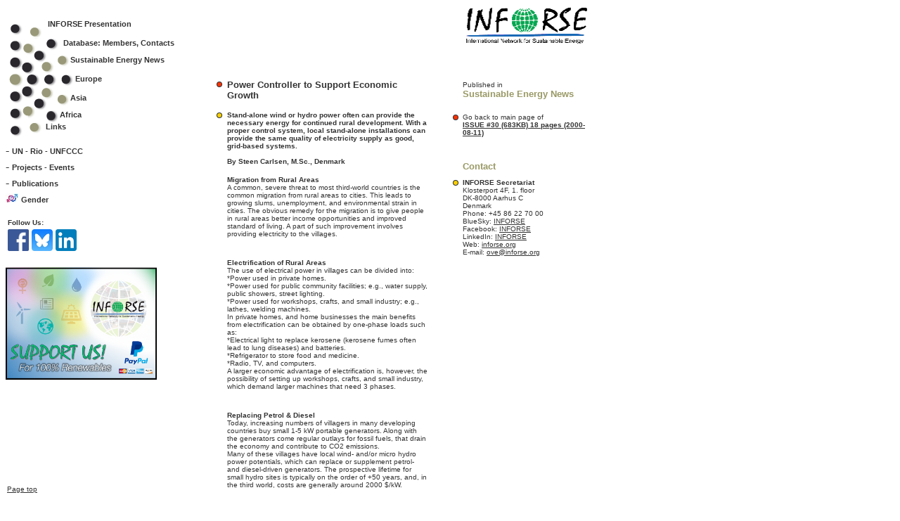

--- FILE ---
content_type: text/html; charset=UTF-8
request_url: https://www.inforse.org/s_e_news_art.php3?id=152
body_size: 6271
content:
<!DOCTYPE HTML PUBLIC '-//W3C//DTD HTML 3.2 Final//EN'>
<HTML>
<HEAD>
<TITLE>INFORSE - Sustainable Energy News</TITLE>
<META HTTP-EQUIV='Content-Type' content='text/html; charset=UTF-8'>
<META NAME='DESCRIPTION' CONTENT='Article from Inforse magazine: Sustainable Energy News'>
<META NAME='KEYWORDS' CONTENT=''>

<script src="conf/nav_script.js"></script>
<!-- Google tag (gtag.js) -->
<script async src="https://www.googletagmanager.com/gtag/js?id=G-XJ3PFKBQE3"></script>
<script>
  window.dataLayer = window.dataLayer || [];
  function gtag(){dataLayer.push(arguments);}
  gtag('js', new Date());

  gtag('config', 'G-XJ3PFKBQE3');
</script>
<link rel="stylesheet" href="conf/nav_style.css">

</HEAD>
<BODY BGCOLOR="#FFFFFF" TEXT="#333333" LINK="#333333" VLINK="#333333" ALINK="#333333" onLoad="MM_preloadImages('img/INFORSE_fb2.png','img/INFORSE_tw2.png','img/causes2.png')"> <!--onLoad="if (parseInt( navigator.appVersion ) != 3) { preLoad() }"-->

<a name='pagetop'></a>

<!-- Ydre tabel - danner sidens tre "spalter" -->
<TABLE WIDTH="760" BORDER="0" CELLSPACING="0" CELLPADDING="0">
	<TR VALIGN="TOP">
		<TD WIDTH="230">
<table cellspacing=0 cellpadding=0 border=0 width="300" height="190">
	<tr>
		<td width="300" height="20" colspan="2"><IMG SRC="nav2/trans.gif" BORDER="0" WIDTH="20" HEIGHT="20" ALT=""></td>
	</tr>
	<tr>
		<td rowspan="7" width="32" HEIGHT="170" valign="middle"><IMG SRC="nav2/lprikstykke.gif" BORDER="0" WIDTH="32" HEIGHT="170" VSPACE="0" HSPACE="0"></td>
		<td width="268" height="26" valign="top"><A class="navmenu" HREF="presentation.php3" onMouseOver="billedOver('lprik1')" onMouseOut="billedUd('lprik1')">
		<IMG NAME="lprik1" SRC="nav2/lprik1.gif" ALT="Presentation" BORDER="0" WIDTH="25" HEIGHT="25" align="left">INFORSE Presentation</A></td>
	</tr>
	<tr>
		<td width="268" height="21"><A class="navmenu" HREF="regions.php3" onMouseOver="billedOver('lprik2')" onMouseOut="billedUd('lprik2')">
		<IMG vspace="0" hspace="0" align="middle" NAME="lprik2" SRC="nav2/lprik2.gif" ALT="Members" BORDER="0" WIDTH="50" HEIGHT="21">Database: Members, Contacts</A></td>
	</tr>
	<tr>
		<td width="268" height="27" valign="top"><A class="navmenu" HREF="s_e_news.php3" onMouseOver="billedOver('lprik3')" onMouseOut="billedUd('lprik3')">
		<IMG vspace="0" hspace="0" align="middle" NAME="lprik3" SRC="nav2/lprik3.gif" ALT="SEN" BORDER="0" WIDTH="60" HEIGHT="27">Sustainable Energy News</A></td>
	</tr>
	<tr>
		<td width="268" height="27" valign="top"><A class="navmenu" HREF="/europe/" onMouseOver="billedOver('lprik4')" onMouseOut="billedUd('lprik4')">
		<IMG vspace="0" hspace="0" align="middle" NAME="lprik4" SRC="nav2/lprik4.gif" ALT="Projects" BORDER="0" WIDTH="67" HEIGHT="27">Europe</A></td>
	</tr>
	<tr>
		<td width="268" height="28" valign="top"><A class="navmenu" HREF="/asia/" onMouseOver="billedOver('lprik5')" onMouseOut="billedUd('lprik5')">
		<IMG vspace="0" hspace="0" align="middle" NAME="lprik5" SRC="nav2/lprik5.gif" ALT="Publ." BORDER="0" WIDTH="60" HEIGHT="28">Asia</A></td>
	</tr>
	<tr>
		<td width="268" height="16" valign="top"><A class="navmenu" HREF="/africa/" onMouseOver="billedOver('lprik6')" onMouseOut="billedUd('lprik6')">
		<IMG vspace="0" hspace="0" align="left" NAME="lprik6" SRC="nav2/lprik6.gif" ALT="Secretariat" BORDER="0" WIDTH="45" HEIGHT="17">Africa</A></td>
	</tr>
	<tr>
		<td width="268" height="26" valign="top"><A class="navmenu" HREF="links.php3" onMouseOver="billedOver('lprik7')" onMouseOut="billedUd('lprik7')">
		<IMG vspace="0" hspace="0" align="left" NAME="lprik7" SRC="nav2/lprik7.gif" ALT="Links" BORDER="0"  WIDTH="25" HEIGHT="26">Links</A></td>
	</tr>
</table>

<p class="navmenu">- <a href="INFORSE-UN.php3">UN - Rio - UNFCCC</a>
</p>
<p class="navmenu">- <a href="projects.php3">Projects - Events</a>
</p>
<p class="navmenu">- <a href="publications.php3">Publications</a>
</p>
<p class="navmenu"><img src="img/gender-logo.jpg" alt="gender" width="18" height="13"> <a href="http://www.inforse.org/europe/sen_gender_reader.htm">Gender</a>
</p>
<p></p>

<table width="230" border="0">
	<tbody>
		<tr>
			<td width="80"><strong><font size="1" face="Verdana, Arial, Helvetica, sans-serif">Follow Us:</font></strong></td>
		</tr>
		<tr>
			<td><strong>
			<a href="https://www.facebook.com/INFORSE" target="_blank" onMouseOut="MM_swapImgRestore()" onMouseOver="MM_swapImage('facebook','','img/INFORSE_fb2.png',1)"><img src="img/INFORSE_fb1.png" alt="" width="30" height="31" id="facebook" title="INFORSE Facebook"></a>
			 <a href="https://bsky.app/profile/inforse.bsky.social" target="_blank" onMouseOut="MM_swapImgRestore()" onMouseOver="MM_swapImage('bluesky','','img/INFORSE-Bluesky2.png',1)"><img src="img/INFORSE-Bluesky1.png" alt="" width="30" height="31" id="bluesky" title="INFORSE BlueSky"></a>
			 <a href="https://www.linkedin.com/company/inforse" target="_blank" onMouseOut="MM_swapImgRestore()" onMouseOver="MM_swapImage('linkedin','','img/INFORSE_LinkedIn2.png',1)"><img src="img/INFORSE_LinkedIn1.png" alt="" width="30" height="31" id="linkedin" title="INFORSE LinkedIn"></a>
			 </strong></td>
		</tr>
	</tbody>
</table>
<p align="left">
<strong><a href="order_form.php3"><img src="img/Support_INFORSE.png" width="215" height="160" alt=""/></a></strong>
</p>
    </TD>

		<TD WIDTH="300">
		  
  <!-- Midterfelt ("artikel-spalte") start -->
  <TABLE WIDTH="300" BORDER="0" CELLSPACING="0" CELLPADDING="0">
  <TR>
    <TD WIDTH="15" HEIGHT="105"><IMG SRC="grafik/trans.gif" ALT="" BORDER="0" WIDTH="15" HEIGHT="105" VSPACE="0" HSPACE="0"></TD>
    <TD WIDTH="285" HEIGHT="105"></TD>
  </TR>
    
  
		<TR VALIGN='TOP'>
			<TD ALIGN='left'><IMG SRC='grafik/bullet_rod.gif' BORDER='0' WIDTH='8' HEIGHT='8' VSPACE='3' HSPACE='0'></TD>
			<TD><FONT COLOR='#333333' SIZE='-1' FACE='Verdana, Geneva, Helvetica, Arial'>

				<B>Power Controller to Support Economic Growth</B>

				

			</FONT></TD>
		</TR>

		

		<TR><TD COLSPAN='2' HEIGHT='15'></TD></TR>
		<TR VALIGN='TOP'>
			<TD ALIGN='left'><IMG SRC='grafik/bullet_gul.gif' BORDER='0' WIDTH='8' HEIGHT='8' VSPACE='2' HSPACE='0'></TD>
			<TD><FONT COLOR='#333333' SIZE='-2' FACE='Verdana, Geneva, Helvetica, Arial'>
		
				<B>Stand-alone wind or hydro power often can provide the necessary energy for continued rural development. With a proper control system, local stand-alone installations can provide the same quality of electricity supply as good, grid-based systems.<br>
<br>
By Steen Carlsen, M.Sc., Denmark</B>

			</TD>
		</TR>
	
		<TR><TD COLSPAN='2' HEIGHT='15'></TD></TR>
		<TR VALIGN='TOP'>
			<TD VALIGN='bottom'></TD>
			<TD><FONT COLOR='#333333' SIZE='-2' FACE='Verdana, Geneva, Helvetica, Arial'>

			<B>Migration from Rural Areas</B>

		</FONT>
		</TD>
		</TR>
		<TR VALIGN='TOP'>
			<TD></TD>
			<TD><FONT COLOR='#333333' SIZE='-2' FACE='Verdana, Geneva, Helvetica, Arial'>

			
			A common, severe threat to most third-world countries is the common migration from rural areas to cities. This leads to growing slums, unemployment, and environmental strain in cities. The obvious remedy for the migration is to give people in rural areas better income opportunities and improved standard of living. A part of such improvement involves providing electricity to the villages.

			</TD>
		</TR>
		<TR><TD COLSPAN='2' HEIGHT='15'></TD></TR>
	
		<TR><TD COLSPAN='2' HEIGHT='15'></TD></TR>
		<TR VALIGN='TOP'>
			<TD VALIGN='bottom'></TD>
			<TD><FONT COLOR='#333333' SIZE='-2' FACE='Verdana, Geneva, Helvetica, Arial'>

			<B>Electrification of Rural Areas</B>

		</FONT>
		</TD>
		</TR>
		<TR VALIGN='TOP'>
			<TD></TD>
			<TD><FONT COLOR='#333333' SIZE='-2' FACE='Verdana, Geneva, Helvetica, Arial'>

			
			The use of electrical power in villages can be divided into:<br>
*Power used in private homes.<br>
*Power used for public community facilities; e.g., water supply, public showers, street lighting.<br>
*Power used for workshops, crafts, and small industry; e.g., lathes, welding machines.<br>
In private homes, and home businesses the main benefits from electrification can be obtained by one-phase loads such as:<br>
*Electrical light to replace kerosene (kerosene fumes often lead to lung diseases) and batteries.<br>
*Refrigerator to store food and medicine.<br>
*Radio, TV, and computers.<br>
A larger economic advantage of electrification is, however, the possibility of setting up workshops, crafts, and small industry, which demand larger machines that need 3 phases.

			</TD>
		</TR>
		<TR><TD COLSPAN='2' HEIGHT='15'></TD></TR>
	
		<TR><TD COLSPAN='2' HEIGHT='15'></TD></TR>
		<TR VALIGN='TOP'>
			<TD VALIGN='bottom'></TD>
			<TD><FONT COLOR='#333333' SIZE='-2' FACE='Verdana, Geneva, Helvetica, Arial'>

			<B>Replacing Petrol & Diesel</B>

		</FONT>
		</TD>
		</TR>
		<TR VALIGN='TOP'>
			<TD></TD>
			<TD><FONT COLOR='#333333' SIZE='-2' FACE='Verdana, Geneva, Helvetica, Arial'>

			
			Today, increasing numbers of villagers in many developing countries buy small 1-5 kW portable generators. Along with the generators come regular outlays for fossil fuels, that drain the economy and contribute to CO2 emissions.<br>
Many of these villages have local wind- and/or micro hydro power potentials, which can replace or supplement petrol- and diesel-driven generators. The prospective lifetime for small hydro sites is typically on the order of +50 years, and, in the third world, costs are generally around 2000 $/kW.

			</TD>
		</TR>
		<TR><TD COLSPAN='2' HEIGHT='15'></TD></TR>
	
		<TR><TD COLSPAN='2' HEIGHT='15'></TD></TR>
		<TR VALIGN='TOP'>
			<TD VALIGN='bottom'></TD>
			<TD><FONT COLOR='#333333' SIZE='-2' FACE='Verdana, Geneva, Helvetica, Arial'>

			<B>Over Voltage Kills Bulbs</B>

		</FONT>
		</TD>
		</TR>
		<TR VALIGN='TOP'>
			<TD></TD>
			<TD><FONT COLOR='#333333' SIZE='-2' FACE='Verdana, Geneva, Helvetica, Arial'>

			
			Small stand-alone renewable energy installations have been known for decades, but many of them have severe problems with voltage variations. Often the voltage variations range from below 180 V to over 250 V. If a standard incandescent bulb is exposed to a voltage just 5% above its rated voltage, its lifetime drops from the nominal 1200 hours to just 670 hours. If voltage rises to 10% above the nominal, the bulb’s lifetime drops from 1200 hours to a mere 385 hours. Costs of bulbs have been a severe expense for many users of stand-alone power systems. Voltage variations not only have killed bulbs, but have also reduced the use of radios, telefax, computers, and other types of machinery, all of which are important to a competitive infrastructure.

			</TD>
		</TR>
		<TR><TD COLSPAN='2' HEIGHT='15'></TD></TR>
	
		<TR><TD COLSPAN='2' HEIGHT='15'></TD></TR>
		<TR VALIGN='TOP'>
			<TD VALIGN='bottom'></TD>
			<TD><FONT COLOR='#333333' SIZE='-2' FACE='Verdana, Geneva, Helvetica, Arial'>

			<B>Control the Power</B>

		</FONT>
		</TD>
		</TR>
		<TR VALIGN='TOP'>
			<TD></TD>
			<TD><FONT COLOR='#333333' SIZE='-2' FACE='Verdana, Geneva, Helvetica, Arial'>

			
			Many of the problems of voltage variations can be avoided by using a power controller. Its main task is to control and to maintain stable voltage, independent of variations in consumption and in wind / water-flow.<br>
A power controller can be designed to monitor the voltages of all 3 phases. If the voltage of one of the phases raises, an electronic load-controller increases the amount of power transferred to other load(s). The controller adjusts the power dissipated in the other load(s), until the voltages match the preset level. In this way, the power controller maintains all 3 phase-voltages within, e.g., 2% (over a power consumption range from 0-100%).<br>
The surplus power dissipated in the other load(s), can be utilized for:<br>
1. Heating (e.g., of houses, hot water, greenhouses);<br>
2. Cooling (e.g., of cold-stores, freezers, and/or refrigerators);<br>
3. Water pumping (with buffer tanks or for irrigation).

			</TD>
		</TR>
		<TR><TD COLSPAN='2' HEIGHT='15'></TD></TR>
	
		<TR><TD COLSPAN='2' HEIGHT='15'></TD></TR>
		<TR VALIGN='TOP'>
			<TD VALIGN='bottom'></TD>
			<TD><FONT COLOR='#333333' SIZE='-2' FACE='Verdana, Geneva, Helvetica, Arial'>

			<B>Increasing Distance from Generator to User</B>

		</FONT>
		</TD>
		</TR>
		<TR VALIGN='TOP'>
			<TD></TD>
			<TD><FONT COLOR='#333333' SIZE='-2' FACE='Verdana, Geneva, Helvetica, Arial'>

			
			One factor that can contribute to problems with varying voltages in small stand-alone systems is long distances between the power source (e.g., the hydro power turbine) and the consumers. Long distances increase the  resistance of the wires, which leads to bigger voltage variations with load variations. If a power controller is equipped with a remote sense circuit, the controller can be installed far from the site, at which the voltages must be controlled. This increases the maximum allowable distance between turbine and consumers, hence raises the number of potential wind- and micro hydro power sites that are economically exploitable.

			</TD>
		</TR>
		<TR><TD COLSPAN='2' HEIGHT='15'></TD></TR>
	
		<TR><TD COLSPAN='2' HEIGHT='15'></TD></TR>
		<TR VALIGN='TOP'>
			<TD VALIGN='bottom'></TD>
			<TD><FONT COLOR='#333333' SIZE='-2' FACE='Verdana, Geneva, Helvetica, Arial'>

			<B>Motor as Generator</B>

		</FONT>
		</TD>
		</TR>
		<TR VALIGN='TOP'>
			<TD></TD>
			<TD><FONT COLOR='#333333' SIZE='-2' FACE='Verdana, Geneva, Helvetica, Arial'>

			
			Traditional stand-alone systems are equipped with synchronous generators. A standard asynchronous electromotor can operate as a generator, when it is connected to a public grid (i.e., the utilities). Some power controllers are designed so they appear as a public grid to an asynchronous motor. This allows the motor to operate as a generator. Standard electromotors are cheap and robust, don’t require much maintenance, and are usually available locally.

			</TD>
		</TR>
		<TR><TD COLSPAN='2' HEIGHT='15'></TD></TR>
	
		<TR><TD COLSPAN='2' HEIGHT='15'></TD></TR>
		<TR VALIGN='TOP'>
			<TD VALIGN='bottom'></TD>
			<TD><FONT COLOR='#333333' SIZE='-2' FACE='Verdana, Geneva, Helvetica, Arial'>

			<B>Stand-alone or Stand-together</B>

		</FONT>
		</TD>
		</TR>
		<TR VALIGN='TOP'>
			<TD></TD>
			<TD><FONT COLOR='#333333' SIZE='-2' FACE='Verdana, Geneva, Helvetica, Arial'>

			
			A power controller can be configured to allow a stand-alone system to be synchronized to other 3-phase supply systems. This enables a group of villages, to join their “stand-alone” installations, and form a “stand-together” group or cooperative, allowing exchange of electrical power between the villages.<br>
The ability to synchronize the installation to another 3-phase system(s) allows a remote “stand-alone” installation to become grid-connected and to sell its surplus electricity production to the utilities, if/when the public grid later is extended to include the site.

			</TD>
		</TR>
		<TR><TD COLSPAN='2' HEIGHT='15'></TD></TR>
	
		<TR><TD COLSPAN='2' HEIGHT='15'></TD></TR>
		<TR VALIGN='TOP'>
			<TD VALIGN='bottom'></TD>
			<TD><FONT COLOR='#333333' SIZE='-2' FACE='Verdana, Geneva, Helvetica, Arial'>

			<B>Steen Carlsen, more information</B>

		</FONT>
		</TD>
		</TR>
		<TR VALIGN='TOP'>
			<TD></TD>
			<TD><FONT COLOR='#333333' SIZE='-2' FACE='Verdana, Geneva, Helvetica, Arial'>

			
			Steen Carlsen is an electronic engineer and has developed a power controller for stand-alone systems up to 100 kW. In 1998, the power controller received The Danish Environmental Award for Joint Ventures for Adapted Environmental Technology.<br>
<br>
Photo text:: <br>
The first 6-kW prototype of the power controller developed by Steen Carlsen.<br>
The power house was built by the villagers of Quico 4,000 m high in the Andes in Peru.<br>
<br>
Figure text 1:<br>
The power controller used in stand-alone micro hydropower system. Fixed voltage is supplied to the house(s).Surplus power is supplied to a heating cartridge. <br>
<br>
Figure text 2:<br>
System blocks for a stand-alone micro system using a power controller to maintain fixed 3-phase voltage - and to control water intake.<br>
<br>
More information:<br>
Steen Carlsen, Carlsen Power Electronics,<br>
Science Park, Gustav Wieds vej 10,<br>
8000 Aarhus C, Denmark.<br>
Ph: +45 86190319,<br>
fax: +45 86201222,<br>
e-mail: Carlsen@power-electronics.dk.

			</TD>
		</TR>
		<TR><TD COLSPAN='2' HEIGHT='15'></TD></TR>
	    
  </TABLE>

  <!-- Midterfelt ("artikel-spalte") slut -->
		  
	  </TD>
		<TD WIDTH="230">

<!-- Højre felt ("spalte") begynd -->
<TABLE WIDTH="230" BORDER="0" CELLSPACING="0" CELLPADDING="0">
  <TR VALIGN="RIGHT">
      <TD ALIGN="RIGHT" COLSPAN="2"><A HREF="index.php3"><img src="grafik/INFORSE_globe_logo_s.gif" border="0" width="178" height="56" alt="INFORSE globe logo"></A>          
  </TR>
  <TR>
    <TD ALIGN="RIGHT" COLSPAN="2" HEIGHT="51">
  </TR>

		<TR>
		<TD ALIGN='RIGHT' WIDTH='50'></TD>
		<TD WIDTH='180'><FONT COLOR='#333333' SIZE='-2' FACE='Verdana, Geneva, Helvetica, Arial'>Published in<br><FONT SIZE='-1' COLOR='#999966'><B>Sustainable Energy News</B></FONT></FONT></TD>
		</TR>
		<TR><TD ALIGN='RIGHT' COLSPAN='2' HEIGHT='20'></TD></TR>



		<TR>
		<TD VALIGN='TOP' ALIGN='RIGHT' WIDTH='50'><IMG SRC='grafik/bullet_rod.gif' BORDER='0' WIDTH='8' HEIGHT='8' ALIGN='BOTTOM' VSPACE='2' HSPACE='6'></TD>
		<TD WIDTH='180'>
		<FONT SIZE='-2'FACE='Verdana, Geneva, Helvetica, Arial'>
		Go back to main page of <br><a href='s_e_news.php3?id=24'><strong>ISSUE #30 (683KB) 18 pages (2000-08-11)</strong></a>
		</TD>
		</TR>
		<TR><TD ALIGN='RIGHT' COLSPAN='2' HEIGHT='15'></TD></TR>
	          

<!-- Link til relaterede artikler -  start -->
<!-- Link til relaterede artikler -  slut -->

<TR><TD ALIGN="RIGHT" COLSPAN="2" HEIGHT="20"></TD></TR>
<TR>
<TD ALIGN="RIGHT" WIDTH="50"></TD>
<TD WIDTH="180"><FONT COLOR="#999966" SIZE="-1" FACE="Verdana, Geneva, Helvetica, Arial"><B>
Contact </B></FONT></TD>
</TR>
<TR><TD ALIGN="RIGHT" COLSPAN="2" HEIGHT="10"></TD></TR>
<tr>
  <td valign="TOP" align="RIGHT"> <img src='grafik/bullet_gul.gif' border='0' width='8' height='8' align='BOTTOM' vspace='2' hspace='6'> </td>
  <td> <font color="#333333" size="-2" face="Verdana, Geneva, Helvetica, Arial"> <B>INFORSE Secretariat</B><BR>
Klosterport 4F, 1. floor<BR>
DK-8000 Aarhus C<BR>
Denmark<BR>
Phone: +45 86 22 70 00<BR>
BlueSky: <a href='https://bsky.app/profile/inforse.bsky.social' target='_blank'>INFORSE</a><br>
Facebook: <a href='https://www.facebook.com/INFORSE' target='_blank'>INFORSE</a><br>
LinkedIn: <a href='https://www.linkedin.com/company/inforse' target='_blank'>INFORSE</a><br>
Web: <a href='http://inforse.org'>inforse.org</a><BR>
E-mail: <a href='mailto:ove&#64;inforse.org'>ove&#64;inforse.org</a><BR>
 </font> </td>
</tr>

</TABLE>
<!-- Højre spalte -  slut -->

		</TD>
	</TR>
</TABLE>

<!-- Sidebund -->


<DIV ID="footer">
<table width='100%' cellspacing='2' cellpadding='2' border='0'>
	<tr><td height='20'></td></tr>
	<tr>
		<td align=right>
			<font color='#999999' size='-2' face='Verdana, Geneva, Helvetica, Arial'>
		 	Printed: 2026-01-28
			</font>
		</td>
	</tr>
</table>
</DIV>

<!-- Floater start-->

<DIV ID="stalker">

<SCRIPT LANGUAGE="JavaScript">
<!-- STALKER CODE

	function heartBeatNS() {
		diffY = self.pageYOffset + window.innerHeight - 30;
		diffX = self.pageXOffset + 10;

		if(diffY != lastScrollY) {
			percent = .1 * (diffY - lastScrollY);
			if (percent > 0) percent = Math.ceil(percent);
			else percent = Math.floor(percent);
			document.stalker.top += percent; 
			lastScrollY = lastScrollY + percent;
		}
		if(diffX != lastScrollX) {
			percent = .1 * (diffX - lastScrollX);
			if(percent > 0) percent = Math.ceil(percent);
			else percent = Math.floor(percent);
			document.stalker.left += percent;
			lastScrollX = lastScrollX + percent;
		}	
	}	
			
	function heartBeatIE() {
		diffY = document.body.scrollTop 
			+ (OP ? window.innerHeight : document.body.clientHeight) - 30;
		diffX = document.body.scrollLeft + 10;
				
		if(diffY != lastScrollY) {
			percent = .1 * (diffY - lastScrollY);
			if(percent > 0) percent = Math.ceil(percent);
			else percent = Math.floor(percent);
			lastScrollY += percent;
			if (DOM) objStalker.style.top = lastScrollY;
			if (IE) stalker.style.pixelTop = lastScrollY;
		}
		if(diffX != lastScrollX) {
			percent = .1 * (diffX - lastScrollX);
			if(percent > 0) percent = Math.ceil(percent);
			else percent = Math.floor(percent);
			lastScrollX += percent;
			if (DOM) objStalker.style.left = lastScrollX;
			if (IE) stalker.style.pixelLeft = lastScrollX;
		}
	}	
			
	NS = (document.layers) ? 1 : 0;
	DOM = (document.getElementById) ? 1 : 0;
	OP = ((window.innerHeight) && !NS) ? 1 : 0;
	IE = ((document.all) && !DOM) ? 1 : 0;
	lastScrollX = 10;
	if (DOM) {
		lastScrollY = (OP ? window.innerHeight : document.body.clientHeight) - 30;
		var objStalker = document.getElementById('stalker');
		objStalker.style.top = lastScrollY;
		action = window.setInterval("heartBeatIE()",20);
	}	
	if (IE) {
		lastScrollY = document.body.clientHeight - 30;
		stalker.style.pixelTop = lastScrollY;
		action = window.setInterval("heartBeatIE()",20);
	}	
	if (NS) {
		lastScrollY = window.innerHeight - 30;
		document.stalker.top = lastScrollY; 
		action = window.setInterval("heartBeatNS()",20);
	}
-->
</SCRIPT>
<font color='#333333' size='-2' face='verdana, geneva, helvetica, arial'>
<A HREF='#pagetop'>Page top</A>
</font> 
</DIV>
<!-- Floater slut -->


</body>
</html>


--- FILE ---
content_type: text/css
request_url: https://www.inforse.org/conf/nav_style.css
body_size: 13
content:
	A:link	  { color:#333333; text-decoration: underline } 
	A:visited { color:#333333; text-decoration: underline }
	A:active	{ color:#333333; text-decoration: underline }
	A:hover	  { color:#999966; text-decoration: underline } 


a:link.navmenu, A:visited.navmenu,
.navmenu a:link, .navmenu A:visited {font-size: 11px; font-family: Arial, Helvetica, sans-serif; color:#333333; text-decoration: none ;
font-weight: bold;}


A:active.navmenu, A:hover.navmenu,
.navmenu A:active, .navmenu A:hover {font-size: 11px; font-family: Arial, Helvetica, sans-serif; color:#999966; text-decoration:
underline; font-weight: bold;}

P.navmenu { margin-top: 5px; margin-bottom: 5px;}

#stalker {
	overflow:visible;
	position:absolute;
	width:60px;
	height:15px;
	left:10px;
	top:1px; 
}
@media print {
#stalker { display:none; }
}
@media screen {
#footer { display:none; }
}


--- FILE ---
content_type: application/javascript
request_url: https://www.inforse.org/conf/nav_script.js
body_size: 516
content:
// if (navigator.appName == 'Netscape' && parseInt( navigator.appVersion ) == 3) { preLoad() }

// function preLoad() {
if (document.images) {
		lprik1Over = new Image();
		lprik1Over.src = 'nav2/lprik1a.gif';
		lprik2Over = new Image();
		lprik2Over.src = 'nav2/lprik2a.gif';
		lprik3Over = new Image();
		lprik3Over.src = 'nav2/lprik3a.gif';
		lprik4Over = new Image();
		lprik4Over.src = 'nav2/lprik4a.gif';
		lprik5Over = new Image();
		lprik5Over.src = 'nav2/lprik5a.gif';
		lprik6Over = new Image();
		lprik6Over.src = 'nav2/lprik6a.gif';
		lprik7Over = new Image();
		lprik7Over.src = 'nav2/lprik7a.gif';
		
		lprik1Ud = new Image();
		lprik1Ud.src = 'nav2/lprik1.gif';
		lprik2Ud = new Image();
		lprik2Ud.src = 'nav2/lprik2.gif';
		lprik3Ud = new Image();
		lprik3Ud.src = 'nav2/lprik3.gif';
		lprik4Ud = new Image();
		lprik4Ud.src = 'nav2/lprik4.gif';
		lprik5Ud = new Image();
		lprik5Ud.src = 'nav2/lprik5.gif';
		lprik6Ud = new Image();
		lprik6Ud.src = 'nav2/lprik6.gif';
		lprik7Ud = new Image();
		lprik7Ud.src = 'nav2/lprik7.gif';
	}
// }

function billedUd(navn) {
	if (document.images) {
		setTimeout('skiftTilbage(\"'+navn+'\")',200);
	}
}


function billedOver(navn) {
	if (document.images) {
	document[navn].src = eval(navn + 'Over.src');
	}
}

function skiftTilbage(navn) { 
	if (document.images) {
	document[navn].src = eval(navn + 'Ud.src');
	}
}


function MM_swapImgRestore() { //v3.0
  var i,x,a=document.MM_sr; for(i=0;a&&i<a.length&&(x=a[i])&&x.oSrc;i++) x.src=x.oSrc;
}
function MM_preloadImages() { //v3.0
  var d=document; if(d.images){ if(!d.MM_p) d.MM_p=new Array();
    var i,j=d.MM_p.length,a=MM_preloadImages.arguments; for(i=0; i<a.length; i++)
    if (a[i].indexOf("#")!=0){ d.MM_p[j]=new Image; d.MM_p[j++].src=a[i];}}
}

function MM_findObj(n, d) { //v4.01
  var p,i,x;  if(!d) d=document; if((p=n.indexOf("?"))>0&&parent.frames.length) {
    d=parent.frames[n.substring(p+1)].document; n=n.substring(0,p);}
  if(!(x=d[n])&&d.all) x=d.all[n]; for (i=0;!x&&i<d.forms.length;i++) x=d.forms[i][n];
  for(i=0;!x&&d.layers&&i<d.layers.length;i++) x=MM_findObj(n,d.layers[i].document);
  if(!x && d.getElementById) x=d.getElementById(n); return x;
}

function MM_swapImage() { //v3.0
  var i,j=0,x,a=MM_swapImage.arguments; document.MM_sr=new Array; for(i=0;i<(a.length-2);i+=3)
   if ((x=MM_findObj(a[i]))!=null){document.MM_sr[j++]=x; if(!x.oSrc) x.oSrc=x.src; x.src=a[i+2];}
}
